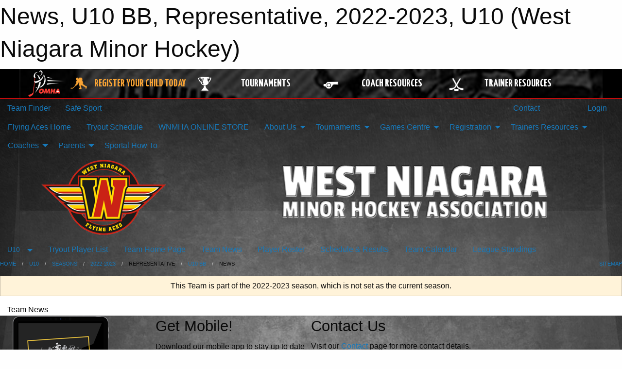

--- FILE ---
content_type: text/html; charset=utf-8
request_url: https://westniagaraminorhockey.ca/Teams/1748/Articles/
body_size: 10099
content:


<!DOCTYPE html>

<html class="no-js" lang="en">
<head><meta charset="utf-8" /><meta http-equiv="x-ua-compatible" content="ie=edge" /><meta name="viewport" content="width=device-width, initial-scale=1.0" /><link rel="preconnect" href="https://cdnjs.cloudflare.com" /><link rel="dns-prefetch" href="https://cdnjs.cloudflare.com" /><link rel="preconnect" href="https://fonts.gstatic.com" /><link rel="dns-prefetch" href="https://fonts.gstatic.com" /><title>
	U10 > 2022-2023 > Representative > U10 BB > News (West Niagara Minor Hockey)
</title><link rel="stylesheet" href="https://fonts.googleapis.com/css2?family=Oswald&amp;family=Roboto&amp;family=Passion+One:wght@700&amp;display=swap" />

    <!-- Compressed CSS -->
    <link rel="stylesheet" href="https://cdnjs.cloudflare.com/ajax/libs/foundation/6.7.5/css/foundation.min.css" /><link rel="stylesheet" href="https://cdnjs.cloudflare.com/ajax/libs/motion-ui/2.0.3/motion-ui.css" />

    <!--load all styles -->
    
  <meta name="keywords" content="West Niagara Minor Hockey, Lincoln, West Lincoln, Grimsby, OMHA, Minor Hockey, Tournaments" /><meta name="description" content="westniagaraminorhockey.ca powered by MBSportsWeb" />


<link rel="stylesheet" href="/assets/responsive/css/networks/omha.min.css">
<link href='//fonts.googleapis.com/css?family=Yanone+Kaffeesatz:700|Open+Sans:800italic' rel='stylesheet' type='text/css'>

<style type="text/css" media="print">
    #omha_banner {
        display: none;
    }
</style>

<style type="text/css">
 body { --D-color-rgb-primary: 202,34,21; --D-color-rgb-secondary: 253,214,0; --D-color-rgb-secondary-contrast: 0,0,0; --D-color-rgb-link: 202,34,21; --D-color-rgb-link-hover: 253,214,0; --D-color-rgb-content-link: 202,34,21; --D-color-rgb-content-link-hover: 253,214,0 }  body { --D-fonts-main: 'Roboto', sans-serif }  body { --D-fonts-headings: 'Oswald', sans-serif }  body { --D-fonts-bold: 'Passion One', cursive }  body { --D-wrapper-max-width: 1200px }  .sitecontainer { background-color: rgb(0,0,0); } @media screen and (min-width: 64em) {  .sitecontainer { background-image: url('/domains/westniagaraminorhockey.ca/bg_page.jpg'); background-position: center top; background-repeat: no-repeat } }  .sitecontainer main .wrapper { background-color: rgba(255,255,255,1); }  .bottom-drawer .content { background-color: rgba(255,255,255,1); } #wid7 .row-masthead { background-color: transparent }
</style>
<link href="/Domains/westniagaraminorhockey.ca/favicon.ico" rel="shortcut icon" /><link href="/assets/responsive/css/public.min.css?v=2025.07.27" type="text/css" rel="stylesheet" media="screen" /><link href="/Utils/Styles.aspx?ParentType=Team&amp;ParentID=1748&amp;Mode=Responsive&amp;Version=2026.01.09.11.41.29" type="text/css" rel="stylesheet" media="screen" /><script>var clicky_site_ids = clicky_site_ids || []; clicky_site_ids.push(100631384); var clicky_custom = {};</script>
<script async src="//static.getclicky.com/js"></script>
<script async src="//static.getclicky.com/inc/javascript/video/youtube.js"></script>
</head>
<body>
    
    
  <h1 class="hidden">News, U10 BB, Representative, 2022-2023, U10 (West Niagara Minor Hockey)</h1>

    <form method="post" action="/Teams/1748/Articles/" id="frmMain">
<div class="aspNetHidden">
<input type="hidden" name="tlrk_ssm_TSSM" id="tlrk_ssm_TSSM" value="" />
<input type="hidden" name="tlrk_sm_TSM" id="tlrk_sm_TSM" value="" />
<input type="hidden" name="__EVENTTARGET" id="__EVENTTARGET" value="" />
<input type="hidden" name="__EVENTARGUMENT" id="__EVENTARGUMENT" value="" />
<input type="hidden" name="__VIEWSTATE" id="__VIEWSTATE" value="Sk3fbUm7dQmnGu/QeKiU/ciylJSWyVPL5aP36oFB4R6O8L0dHIyBRro8lpJl5VQMnNGEG/vGXzN9zirLlzlRnDN95iu841XkGZSvra2lLKNnU6/nVfvyyGZd7j8IiggrXlw8lgiGUmvwsS3IZR9PdWrcsNvff9l03expe8e7xtf3JBHUqEXQln6VuWWTADM1KkJR4V8h6hcTyse09i3M1th8hgVxVKxkHgClwjxmBIX/R5aHiAseJuhqK3C0x5LDaZscPap8T8hCu0nuNxhxzxAgU5EJCRWMmKVFurYvfnK7LuLMvgp7WV/[base64]/OMLGJQ==" />
</div>

<script type="text/javascript">
//<![CDATA[
var theForm = document.forms['frmMain'];
if (!theForm) {
    theForm = document.frmMain;
}
function __doPostBack(eventTarget, eventArgument) {
    if (!theForm.onsubmit || (theForm.onsubmit() != false)) {
        theForm.__EVENTTARGET.value = eventTarget;
        theForm.__EVENTARGUMENT.value = eventArgument;
        theForm.submit();
    }
}
//]]>
</script>


<script src="/WebResource.axd?d=pynGkmcFUV13He1Qd6_TZKHrS-wLY4KndGQTa3jCDhZEdmjQY1-N8oFNUALCz-T20FAACZrCsSH-zBxhhkITeA2&amp;t=638883128380000000" type="text/javascript"></script>


<script src="https://ajax.aspnetcdn.com/ajax/4.5.2/1/MicrosoftAjax.js" type="text/javascript"></script>
<script src="https://ajax.aspnetcdn.com/ajax/4.5.2/1/MicrosoftAjaxWebForms.js" type="text/javascript"></script>
<script src="/assets/core/js/web/web.min.js?v=2025.07.27" type="text/javascript"></script>
<script src="https://d2i2wahzwrm1n5.cloudfront.net/ajaxz/2025.2.609/Common/Core.js" type="text/javascript"></script>
<script src="https://d2i2wahzwrm1n5.cloudfront.net/ajaxz/2025.2.609/Ajax/Ajax.js" type="text/javascript"></script>
<div class="aspNetHidden">

	<input type="hidden" name="__VIEWSTATEGENERATOR" id="__VIEWSTATEGENERATOR" value="CA0B0334" />
	<input type="hidden" name="__EVENTVALIDATION" id="__EVENTVALIDATION" value="pIlnaDH36h9Y2Sk7gKywEI0FMAnI33bMpaJwIitNkSJbReXkSNJN3Rc+VlVrIYiOYNSGsuf4TdisYOJ6BzekZ18TEnjb0Ete0XcZJhof6WSxgCsAhX2JH6BCRpUzbcyO" />
</div>
        <script type="text/javascript">
//<![CDATA[
Sys.WebForms.PageRequestManager._initialize('ctl00$tlrk_sm', 'frmMain', ['tctl00$tlrk_ramSU','tlrk_ramSU'], [], [], 90, 'ctl00');
//]]>
</script>

        <!-- 2025.2.609.462 --><div id="tlrk_ramSU">
	<span id="tlrk_ram" style="display:none;"></span>
</div>
        




<div id="omha_banner" style="position:relative; z-index: 1000;">
    <div class="grid-container">
        <div class="grid-x align-middle">
            <div class="cell shrink">
                <a href="http://www.omha.net/" target="_blank" title="Link to OMHA Website" rel="noopener">
                    <img src="//mbswcdn.com/img/omha/network_omha_logo.png" class="omha-logo" alt="OMHA Logo" />
                </a>
            </div>
            <div class="cell auto text-center hide-for-large">
                <button class="dropdown button hollow secondary" style="margin: 0;" type="button" data-open="omha_network_modal">OMHA Digital Network</button>
            </div>
            <div class="cell auto show-for-large">
                <div class="grid-x align-middle align-justify omha-links">
                    <div class="cell auto omha-hover omha-link text-center"><a class="" href="/Register/" target="" rel="noopener" title="Register Your Child Today"><div class="grid-x align-middle"><div class="cell shrink icon"><img src="https://omhaoffice.com/public/images/common/pages/NetworkBanner/hockey_player_yellow.png" alt="Icon for Register Your Child Today" /></div><div class="cell auto text-center"><span style="color: #F9A435;">Register Your Child Today</span></div></div></a></div><div class="cell auto omha-hover omha-link text-center"><a class="" href="https://www.omha.net/findatournament?utm_source=OMHA_Network&utm_medium=rss&utm_campaign=Tournaments" target="_blank" rel="noopener" title="Tournaments"><div class="grid-x align-middle"><div class="cell shrink icon"><img src="https://omhaoffice.com/public/images/common/pages/NetworkBanner/network_tournaments.png" alt="Icon for Tournaments" /></div><div class="cell auto text-center">Tournaments</div></div></a></div><div class="cell auto omha-hover omha-link text-center"><a class="" href="https://www.omha.net/coach?utm_source=OMHA_Network&utm_medium=rss&utm_campaign=Coaches" target="_blank" rel="noopener" title="Coach Resources"><div class="grid-x align-middle"><div class="cell shrink icon"><img src="https://omhaoffice.com/public/images/common/pages/NetworkBanner/network_coach_resources.png" alt="Icon for Coach Resources" /></div><div class="cell auto text-center">Coach Resources</div></div></a></div><div class="cell auto omha-hover omha-link text-center"><a class="" href="https://www.omha.net/trainer?utm_source=OMHA_Network&utm_medium=rss&utm_campaign=Trainers" target="_blank" rel="noopener" title="Trainer Resources"><div class="grid-x align-middle"><div class="cell shrink icon"><img src="https://omhaoffice.com/public/images/common/pages/NetworkBanner/network_clinics.png" alt="Icon for Trainer Resources" /></div><div class="cell auto text-center">Trainer Resources</div></div></a></div>
                </div>
            </div>
            <div class="cell shrink">
                <div class="grid-x small-up-4 large-up-2 text-center social-icons">
                    <div class="cell shrink"><a href="https://www.facebook.com/OntarioMinorHockey" target="_blank" rel="noopener"><i class="fab fa-facebook-square" title="OMHA Facebook Page"></i></a></div>
                    <div class="cell shrink"><a href="https://x.com/HometownHockey" target="_blank" rel="noopener"><i class="fab fa-square-x-twitter" title="OMHA X Account"></i></a></div>
                    <div class="cell shrink"><a href="https://www.youtube.com/user/OntarioMinorHockey" target="_blank" rel="noopener"><i class="fab fa-youtube-square" title="OMHA YouTube Channel"></i></a></div>
                    <div class="cell shrink"><a href="https://instagram.com/ontariominorhockey" target="_blank" rel="noopener"><i class="fab fa-instagram-square" title="OMHA Instagram Page"></i></a></div>
                </div>
            </div>
        </div>
    </div>
    <div class="large reveal" id="omha_network_modal" data-reveal data-v-offset="0">
        <h3 class="h3">
            <img src="//mbswcdn.com/img/omha/network_omha_logo.png" class="omha-logo" alt="OMHA Logo" />
            OMHA Digital Network
        </h3>
        <div class="stacked-for-small button-group hollow secondary expanded"><a class=" button modal-link" href="/Register/" target="" rel="noopener" title="Register Your Child Today"><img src="https://omhaoffice.com/public/images/common/pages/NetworkBanner/hockey_player_yellow.png" alt="Icon for Register Your Child Today" /><span style="color: #F9A435;">Register Your Child Today</span></a><a class=" button modal-link" href="https://www.omha.net/findatournament?utm_source=OMHA_Network&utm_medium=rss&utm_campaign=Tournaments" target="_blank" rel="noopener" title="Tournaments"><img src="https://omhaoffice.com/public/images/common/pages/NetworkBanner/network_tournaments.png" alt="Icon for Tournaments" />Tournaments</a><a class=" button modal-link" href="https://www.omha.net/coach?utm_source=OMHA_Network&utm_medium=rss&utm_campaign=Coaches" target="_blank" rel="noopener" title="Coach Resources"><img src="https://omhaoffice.com/public/images/common/pages/NetworkBanner/network_coach_resources.png" alt="Icon for Coach Resources" />Coach Resources</a><a class=" button modal-link" href="https://www.omha.net/trainer?utm_source=OMHA_Network&utm_medium=rss&utm_campaign=Trainers" target="_blank" rel="noopener" title="Trainer Resources"><img src="https://omhaoffice.com/public/images/common/pages/NetworkBanner/network_clinics.png" alt="Icon for Trainer Resources" />Trainer Resources</a></div>
        <button class="close-button" data-close aria-label="Close modal" type="button">
            <span aria-hidden="true">&times;</span>
        </button>
    </div>
</div>





        
  <div class="sitecontainer"><div id="row4" class="row-outer  not-editable"><div class="row-inner"><div id="wid5"><div class="outer-top-bar"><div class="wrapper row-top-bar"><div class="grid-x grid-padding-x align-middle"><div class="cell shrink show-for-small-only"><div class="cell small-6" data-responsive-toggle="top_bar_links" data-hide-for="medium"><button title="Toggle Top Bar Links" class="menu-icon" type="button" data-toggle></button></div></div><div class="cell shrink"><a href="/Seasons/Current/">Team Finder</a></div><div class="cell shrink"><a href="/SafeSport/">Safe Sport</a></div><div class="cell shrink"><div class="grid-x grid-margin-x"><div class="cell auto"><a href="https://facebook.com/WNMHAflyingaces/" target="_blank" rel="noopener"><i class="fab fa-facebook" title="Facebook"></i></a></div><div class="cell auto"><a href="https://instagram.com/WNMHA1" target="_blank" rel="noopener"><i class="fab fa-instagram" title="Instagram"></i></a></div></div></div><div class="cell auto show-for-medium"><ul class="menu align-right"><li><a href="/Contact/"><i class="fas fa-address-book" title="Contacts"></i>&nbsp;Contact</a></li><li><a href="/Search/"><i class="fas fa-search" title="Search"></i><span class="hide-for-medium">&nbsp;Search</span></a></li></ul></div><div class="cell auto medium-shrink text-right"><ul class="dropdown menu align-right" data-dropdown-menu><li><a href="/Account/Login/?ReturnUrl=%2fTeams%2f1748%2fArticles%2f" rel="nofollow"><i class="fas fa-sign-in-alt"></i>&nbsp;Login</a></li></ul></div></div><div id="top_bar_links" class="hide-for-medium" style="display:none;"><ul class="vertical menu"><li><a href="/Contact/"><i class="fas fa-address-book" title="Contacts"></i>&nbsp;Contact</a></li><li><a href="/Search/"><i class="fas fa-search" title="Search"></i><span class="hide-for-medium">&nbsp;Search</span></a></li></ul></div></div></div>
</div></div></div><header id="header" class="hide-for-print"><div id="row10" class="row-outer  not-editable"><div class="row-inner wrapper"><div id="wid11">
</div></div></div><div id="row6" class="row-outer  not-editable"><div class="row-inner wrapper"><div id="wid8">
        <div class="cMain_ctl14-row-menu row-menu org-menu">
            
            <div class="grid-x align-middle">
                
                <nav class="cell auto">
                    <div class="title-bar" data-responsive-toggle="cMain_ctl14_menu" data-hide-for="large">
                        <div class="title-bar-left">
                            
                            <ul class="horizontal menu">
                                
                                <li><a href="/">Flying Aces Home</a></li>
                                
                                <li><a href="/Seasons/Current/">Team Finder</a></li>
                                
                            </ul>
                            
                        </div>
                        <div class="title-bar-right">
                            <div class="title-bar-title" data-toggle="cMain_ctl14_menu">Organization Menu&nbsp;<i class="fas fa-bars"></i></div>
                        </div>
                    </div>
                    <ul id="cMain_ctl14_menu" style="display: none;" class="vertical large-horizontal menu " data-responsive-menu="drilldown large-dropdown" data-back-button='<li class="js-drilldown-back"><a class="sh-menu-back"></a></li>'>
                        <li class="hover-nonfunction"><a href="/">Flying Aces Home</a></li><li class="hover-nonfunction"><a href="/Tryouts/">Tryout Schedule</a></li><li class="hover-nonfunction"><a href="https://stores.inksoft.com/west_niagara_online_store_/shop/home" target="_blank" rel="noopener"><i class="fa fa-external-link-alt"></i>WNMHA ONLINE STORE</a></li><li class="hover-nonfunction"><a>About Us</a><ul class="menu vertical nested"><li class="hover-nonfunction"><a href="/Pages/1002/Constitution_and_Bylaws/">Constitution and Bylaws</a></li><li class="hover-nonfunction"><a href="/Staff/1003/">Executive &amp; Staff</a></li><li class="hover-nonfunction"><a href="/Coaches/1004/">Current Coaches</a></li><li class="hover-nonfunction"><a href="/Contact/1005/">Contact Us</a></li><li class="hover-nonfunction"><a href="https://westniagaraminorhockey.ca/Libraries/">WNMHA File Library</a></li></ul></li><li class="hover-nonfunction"><a>Tournaments</a><ul class="menu vertical nested"><li class="hover-nonfunction"><a href="/Tournaments/2607/Pete_Ross_Top_Gun_Select_Invitational_Tournament/">Pete Ross Select</a></li><li class="hover-nonfunction"><a href="/Tournaments/2367/2024-2025_2025_West_Niagara_3_on_3/">2025 3 on 3 Tourney</a></li><li class="hover-nonfunction"><a href="/Tournaments/2628/Annual_Doug_Robinson_All_Star_Challenge/">Annual Doug Robinson Tourney</a></li><li class="hover-nonfunction"><a href="/Tournaments/2670/Adam_Keunen_Memorial_AA_Tournament/">Adam Keunen Memorial AA Tournament</a></li></ul></li><li class="hover-nonfunction"><a>Games Centre</a><ul class="menu vertical nested"><li class="hover-nonfunction"><a href="https://tcmhl.ca/" target="_blank" rel="noopener"><i class="fa fa-external-link-alt"></i>Tri County Hockey League</a></li><li class="hover-nonfunction"><a href="https://niagaradistricthockeyleague.com/" target="_blank" rel="noopener"><i class="fa fa-external-link-alt"></i>Niagara District Hockey League</a></li><li class="hover-nonfunction"><a href="https://ndll.ca/" target="_blank" rel="noopener"><i class="fa fa-external-link-alt"></i>Niagara District Local League</a></li><li class="hover-nonfunction"><a href="/Calendar/">Organization Calendar</a></li><li class="hover-nonfunction"><a href="/Schedule/">Schedule &amp; Results</a></li></ul></li><li class="hover-nonfunction"><a>Registration</a><ul class="menu vertical nested"><li class="hover-nonfunction"><a href="https://www.ohf.on.ca/news/2025/2025-26-seasonal-calendar-key-dates/" target="_blank" rel="noopener"><i class="fa fa-external-link-alt"></i>2025/2026 Season Calendar</a></li><li class="hover-nonfunction"><a>WNMHA Programming</a><ul class="menu vertical nested"><li class="hover-nonfunction"><a href="/Pages/7458/U5_Hockey_School_and_U7_Initiation_Program/">U5 Hockey School and U7 Initiation Program</a></li><li class="hover-nonfunction"><a href="https://www.omha.net/news_article/show/1263295?utm_campaign=Insider%20-%20Parents&utm_medium=email&_hsmi=250714259&_hsenc=p2ANqtz-9bNADLW0kG3AvkO2_1ksdaDn0QNsf8nqZAinC9SKK-yGQXyVdUuOnBlyi4GgDzXaZsIRkTLiFdl4jP_IXzq9mNMhvYGbvj7T1Ggaf-0oJ-rUsFcR0&utm_content=250714259&utm_source=hs_email" target="_blank" rel="noopener"><i class="fa fa-external-link-alt"></i>U9 Pathway</a></li><li class="hover-nonfunction"><a href="https://www.omha.net/page/show/2795974-u11-9-10-" target="_blank" rel="noopener"><i class="fa fa-external-link-alt"></i>U11 Pathway</a></li><li class="hover-nonfunction"><a href="https://www.omha.net/page/show/2796019-u13-11-12-" target="_blank" rel="noopener"><i class="fa fa-external-link-alt"></i>U13 Pathway</a></li><li class="hover-nonfunction"><a href="https://www.omha.net/page/show/2796132-u15-13-14-" target="_blank" rel="noopener"><i class="fa fa-external-link-alt"></i>U15 Pathway</a></li><li class="hover-nonfunction"><a href="/Pages/7461/House_League_General_Information/">House League General Information</a></li></ul></li><li class="hover-nonfunction"><a href="/Pages/1010/Registration_Fees/">Registration Fees</a></li><li class="hover-nonfunction"><a href="https://page.spordle.com/west-niagara-minor-hockey" target="_blank" rel="noopener"><i class="fa fa-external-link-alt"></i>ONLINE REGISTRATION</a></li><li class="hover-nonfunction"><a href="https://omhahockeyparent.respectgroupinc.com/" target="_blank" rel="noopener"><i class="fa fa-external-link-alt"></i>Respect In Sport</a></li><li class="hover-nonfunction"><a href="/Pages/1407/Financial_Assistance/">Financial Assistance</a></li><li class="hover-nonfunction"><a href="/Pages/3053/OMHA_Age_Reference_Chart/">OMHA Age Reference Chart</a></li><li class="hover-nonfunction"><a href="https://whitbyhockey.com/Public/Documents/equipment_poster_e.pdf" target="_blank" rel="noopener"><i class="fa fa-external-link-alt"></i>Equipment Requirement</a></li><li class="hover-nonfunction"><a href="https://spordle.atlassian.net/wiki/spaces/MyA/pages/2934243329/Update+credit+card" target="_blank" rel="noopener"><i class="fa fa-external-link-alt"></i>Updating Your Credit Card</a></li></ul></li><li class="hover-nonfunction"><a>Trainers Resources</a><ul class="menu vertical nested"><li class="hover-nonfunction"><a href="/Pages/9840/Trainers_Resources/">Trainers Resources</a></li><li class="hover-nonfunction"><a href="/Forms/1580/Online_Injury_Reporting/"><i class="fab fa-wpforms"></i>Online Injury Report</a></li><li class="hover-nonfunction"><a href="https://cdn1.sportngin.com/attachments/document/0047/7188/injury-report-hockeycanada-OMHA-e.pdf" target="_blank" rel="noopener"><i class="fa fa-external-link-alt"></i>Injury Report Form</a></li></ul></li><li class="hover-nonfunction"><a>Coaches</a><ul class="menu vertical nested"><li class="hover-nonfunction"><a href="/Public/Documents/2025 Master_AP_Form.pdf" target="_blank" rel="noopener"><i class="fa fa-file-pdf"></i>AP Online Form</a></li><li class="hover-nonfunction"><a href="/Public/Documents/2026 Coaching/West_Niagara_Coach_Selection_Policy_2026-27.docx" target="_blank" rel="noopener"><i class="fa fa-file-word"></i>WNMHA Coaches Selection Policy</a></li><li class="hover-nonfunction"><a href="/Pages/17565/Social_Media_Policy/">Social Media Policy</a></li><li class="hover-nonfunction"><a target="_blank" rel="noopener">OHF VSC MANDITORY</a><ul class="menu vertical nested"><li class="hover-nonfunction"><a href="https://ohf.on.ca/risk-management/ohf-vulnerable-sector-checks/?utm_campaign=Centre%20Mail&utm_medium=email&_hsmi=299439509&_hsenc=p2ANqtz-_rGtoMf6RNm1nA51-PdPJIyHHN6m2wbD5vl-9yIVjcfYkcUBDfOWMnU-dfs9L-kWx-bHOCa8jPNawebhn5FhGnkLAhSbAkFqJvOAFtQaSJAjwNaDI&utm_content=299439509&utm_source=hs_email" target="_blank" rel="noopener"><i class="fa fa-external-link-alt"></i>OHF VSC MANDITORY</a></li><li class="hover-nonfunction"><a href="https://records.niagarapolice.ca/" target="_blank" rel="noopener"><i class="fa fa-external-link-alt"></i>NRP Online Police Check</a></li><li class="hover-nonfunction"><a href="/Public/Documents/OHF_VSC_Step_by_Step_Instructions.pdf" target="_blank" rel="noopener"><i class="fa fa-file-pdf"></i>OHF Step By Step</a></li><li class="hover-nonfunction"><a href="https://forms.microsoft.com/Pages/ResponsePage.aspx?id=s88_mthsgUGOi8KxPBphVRNFN0_ZyflGmReI6w2hk6NUOUowVjgyRVI5R0hMUjUzMUVLMU5WTVc2OS4u" target="_blank" rel="noopener"><i class="fa fa-external-link-alt"></i>OHF VSC Declaration - online</a></li><li class="hover-nonfunction"><a href="/Public/Documents/OHF VSC/ohf-letter-requesting-vsc_(3).pdf" target="_blank" rel="noopener"><i class="fa fa-file-pdf"></i>OHF VSC NRP Request</a></li><li class="hover-nonfunction"><a href="https://www.youtube.com/watch?v=7OE1YgzHz8I" target="_blank" rel="noopener"><i class="fa fa-external-link-alt"></i>VSC Video</a></li></ul></li><li class="hover-nonfunction"><a href="https://www.omha.net/page/show/885485-coach-and-player-resources" target="_blank" rel="noopener"><i class="fa fa-external-link-alt"></i>OMHA Coaches Resources</a></li><li class="hover-nonfunction"><a href="/Public/Documents/Local League Documents/WNMHA_Affiliated_Player_(AP)_Policy_-2.pdf" target="_blank" rel="noopener"><i class="fa fa-file-pdf"></i>Local League AP Policy</a></li><li class="hover-nonfunction"><a href="/Public/Documents/Local League Documents/WNMH_Local_League_Mercy_and_Sportsmanship_Policy_.pdf" target="_blank" rel="noopener"><i class="fa fa-file-pdf"></i>Local League Mercy Rule</a></li><li class="hover-nonfunction"><a href="https://www.omha.net/coach" target="_blank" rel="noopener"><i class="fa fa-external-link-alt"></i>Coaching Requirements</a></li><li class="hover-nonfunction"><a href="/Forms/1924/Tournament_Permit_Request_-_Local_League/"><i class="fab fa-wpforms"></i>Travel Permit Request</a></li></ul></li><li class="hover-nonfunction"><a>Parents</a><ul class="menu vertical nested"><li class="hover-nonfunction"><a href="/Pages/18328/Creating_an_HCR_Number/">Creating an HCR Number</a></li><li class="hover-nonfunction"><a href="https://omhahockeyparent.respectgroupinc.com/" target="_blank" rel="noopener"><i class="fa fa-external-link-alt"></i>Respect In Sport</a></li><li class="hover-nonfunction"><a href="https://www.omha.net/news_article/show/1034907" target="_blank" rel="noopener"><i class="fa fa-external-link-alt"></i>Rowan&#39;s Law Information</a></li><li class="hover-nonfunction"><a href="https://www.omha.net/page/show/885511-code-of-conduct" target="_blank" rel="noopener"><i class="fa fa-external-link-alt"></i>OMHA Code of Conduct</a></li><li class="hover-nonfunction"><a href="https://whitbyhockey.com/Public/Documents/equipment_poster_e.pdf" target="_blank" rel="noopener"><i class="fa fa-external-link-alt"></i>Equipment Requirement</a></li><li class="hover-nonfunction"><a href="/Classifieds/">Classifieds</a></li><li class="hover-nonfunction"><a href="/Public/Documents/Development/New_Age_Training.pdf" target="_blank" rel="noopener"><i class="fa fa-file-pdf"></i>New Age Training</a></li></ul></li><li class="hover-nonfunction"><a href="/Libraries/14933/Sportal_Information/">Sportal How To</a></li>
                    </ul>
                </nav>
            </div>
            
        </div>
        </div><div id="wid7"><div class="cMain_ctl17-row-masthead row-masthead"><div class="grid-x align-middle text-center"><div class="cell small-4"><a href="/"><img class="contained-image" src="/domains/westniagaraminorhockey.ca/logo.png" alt="Main Logo" /></a></div><div class="cell small-8"><img class="contained-image" src="/domains/westniagaraminorhockey.ca/bg_header.png" alt="Banner Image" /></div></div></div>
</div><div id="wid9">
<div class="cMain_ctl20-row-menu row-menu">
    <div class="grid-x align-middle">
        
        <div class="cell shrink show-for-large">
            <button class="dropdown button clear" style="margin: 0;" type="button" data-toggle="cMain_ctl20_category_dropdown">U10</button>
        </div>
        
        <nav class="cell auto">
            <div class="title-bar" data-responsive-toggle="cMain_ctl20_menu" data-hide-for="large">
                <div class="title-bar-left flex-child-shrink">
                    <div class="grid-x align-middle">
                        
                        <div class="cell shrink">
                            <button class="dropdown button clear" style="margin: 0;" type="button" data-open="cMain_ctl20_category_modal">U10</button>
                        </div>
                        
                    </div>
                </div>
                <div class="title-bar-right flex-child-grow">
                    <div class="grid-x align-middle">
                        <div class="cell auto"></div>
                        
                        <div class="cell shrink">
                            <div class="title-bar-title" data-toggle="cMain_ctl20_menu">U10 BB Menu&nbsp;<i class="fas fa-bars"></i></div>
                        </div>
                    </div>
                </div>
            </div>
            <ul id="cMain_ctl20_menu" style="display: none;" class="vertical large-horizontal menu " data-responsive-menu="drilldown large-dropdown" data-back-button='<li class="js-drilldown-back"><a class="sh-menu-back"></a></li>'>
                <li><a href="/Teams/1748/TryoutList/">Tryout Player List</a></li><li><a href="/Teams/1748/">Team Home Page</a></li><li><a href="/Teams/1748/Articles/">Team News</a></li><li><a href="/Teams/1748/Players/">Player Roster</a></li><li><a href="/Teams/1748/Schedule/">Schedule & Results</a></li><li><a href="/Teams/1748/Calendar/">Team Calendar</a></li><li><a href="http://www.theonedb.com/Teams/66479?src=mbsw" target="blank"><i class="fa fa-external-link-alt"></i>League Standings</a></li>
            </ul>
        </nav>
        
    </div>
    
    <div class="dropdown-pane" id="cMain_ctl20_category_dropdown" data-dropdown data-close-on-click="true" style="width: 600px;">
        <div class="grid-x grid-padding-x grid-padding-y">
            <div class="cell medium-5">
                <ul class="menu vertical">
                    <li><a href="/Categories/1607/">Category Home</a></li><li><a href="/Categories/1607/Articles/">Category News</a></li><li><a href="/Categories/1607/Schedule/">Schedule & Results</a></li><li><a href="/Categories/1607/Staff/6559/">Category Staff</a></li><li><a href="/Categories/1607/Coaches/6560/">Category Coaches</a></li><li><a href="/Categories/1607/Calendar/">Category Calendar</a></li>
                </ul>
            </div>
            <div class="cell medium-7">
                
                <h5 class="h5">Team Websites</h5>
                <hr />
                <div class="grid-x text-center small-up-2 site-list">
                    
                    <div class="cell"><a href="/Teams/1743/">U10 AA</a></div>
                    
                    <div class="cell"><a href="/Teams/1745/">U10 A</a></div>
                    
                    <div class="cell current">U10 BB</div>
                    
                    <div class="cell"><a href="/Teams/1751/">U11 AA</a></div>
                    
                    <div class="cell"><a href="/Teams/1753/">U11 A</a></div>
                    
                    <div class="cell"><a href="/Teams/1754/">U11 BB</a></div>
                    
                    <div class="cell"><a href="/Teams/1787/">U11-G-1 Golden Knights</a></div>
                    
                    <div class="cell"><a href="/Teams/1788/">U11-G-2 Yeti&#39;s</a></div>
                    
                    <div class="cell"><a href="/Teams/1789/">U11-G-3 Sharks</a></div>
                    
                    <div class="cell"><a href="/Teams/1790/">U11-G-4 Shamrocks</a></div>
                    
                    <div class="cell"><a href="/Teams/1791/">U11-L-5 Ice Dogs</a></div>
                    
                    <div class="cell"><a href="/Teams/1792/">U11-L-6 Spartans</a></div>
                    
                    <div class="cell"><a href="/Teams/1793/">U11-WL-7 Storm</a></div>
                    
                    <div class="cell"><a href="/Teams/1794/">U11-WL-8 Hurricanes</a></div>
                    
                    <div class="cell"><a href="/Teams/1805/">U11-WL-9 Flying Tigers</a></div>
                    
                </div>
                
            </div>
        </div>
    </div>
    <div class="large reveal cMain_ctl20-row-menu-reveal row-menu-reveal" id="cMain_ctl20_category_modal" data-reveal>
        <h3 class="h3">U10</h3>
        <hr />
        <div class="grid-x grid-padding-x grid-padding-y">
            <div class="cell medium-5">
                <ul class="menu vertical">
                    <li><a href="/Categories/1607/">Category Home</a></li><li><a href="/Categories/1607/Articles/">Category News</a></li><li><a href="/Categories/1607/Schedule/">Schedule & Results</a></li><li><a href="/Categories/1607/Staff/6559/">Category Staff</a></li><li><a href="/Categories/1607/Coaches/6560/">Category Coaches</a></li><li><a href="/Categories/1607/Calendar/">Category Calendar</a></li>
                </ul>
            </div>
            <div class="cell medium-7">
                
                <h5 class="h5">Team Websites</h5>
                <hr />
                <div class="grid-x text-center small-up-2 site-list">
                    
                    <div class="cell"><a href="/Teams/1743/">U10 AA</a></div>
                    
                    <div class="cell"><a href="/Teams/1745/">U10 A</a></div>
                    
                    <div class="cell current">U10 BB</div>
                    
                    <div class="cell"><a href="/Teams/1751/">U11 AA</a></div>
                    
                    <div class="cell"><a href="/Teams/1753/">U11 A</a></div>
                    
                    <div class="cell"><a href="/Teams/1754/">U11 BB</a></div>
                    
                    <div class="cell"><a href="/Teams/1787/">U11-G-1 Golden Knights</a></div>
                    
                    <div class="cell"><a href="/Teams/1788/">U11-G-2 Yeti&#39;s</a></div>
                    
                    <div class="cell"><a href="/Teams/1789/">U11-G-3 Sharks</a></div>
                    
                    <div class="cell"><a href="/Teams/1790/">U11-G-4 Shamrocks</a></div>
                    
                    <div class="cell"><a href="/Teams/1791/">U11-L-5 Ice Dogs</a></div>
                    
                    <div class="cell"><a href="/Teams/1792/">U11-L-6 Spartans</a></div>
                    
                    <div class="cell"><a href="/Teams/1793/">U11-WL-7 Storm</a></div>
                    
                    <div class="cell"><a href="/Teams/1794/">U11-WL-8 Hurricanes</a></div>
                    
                    <div class="cell"><a href="/Teams/1805/">U11-WL-9 Flying Tigers</a></div>
                    
                </div>
                
            </div>
        </div>
        <button class="close-button" data-close aria-label="Close modal" type="button">
            <span aria-hidden="true">&times;</span>
        </button>
    </div>
    
</div>
</div></div></div><div id="row12" class="row-outer  not-editable"><div class="row-inner wrapper"><div id="wid13">
<div class="cMain_ctl25-row-breadcrumb row-breadcrumb">
    <div class="grid-x"><div class="cell auto"><nav aria-label="You are here:" role="navigation"><ul class="breadcrumbs"><li><a href="/" title="Main Home Page">Home</a></li><li><a href="/Categories/1607/" title="U10 Home Page">U10</a></li><li><a href="/Seasons/" title="List of seasons">Seasons</a></li><li><a href="/Seasons/1699/" title="Season details for 2022-2023">2022-2023</a></li><li>Representative</li><li><a href="/Teams/1748/" title="U10 BB Home Page">U10 BB</a></li><li>News</li></ul></nav></div><div class="cell shrink"><ul class="breadcrumbs"><li><a href="/Sitemap/" title="Go to the sitemap page for this website"><i class="fas fa-sitemap"></i><span class="show-for-large">&nbsp;Sitemap</span></a></li></ul></div></div>
</div>
</div></div></div></header><main id="main"><div class="wrapper"><div id="row19" class="row-outer"><div class="row-inner"><div id="wid20"></div></div></div><div id="row14" class="row-outer  not-editable"><div class="row-inner"><div id="wid15">
<div class="cMain_ctl37-outer widget">
    <div class="callout small warning text-center">This Team is part of the 2022-2023 season, which is not set as the current season.</div>
</div>
</div></div></div><div id="row23" class="row-outer"><div class="row-inner"><div id="wid24"></div></div></div><div id="row1" class="row-outer"><div class="row-inner"><div class="grid-x grid-padding-x"><div id="row1col2" class="cell small-12 medium-12 large-12 "><div id="wid3">
<div class="cMain_ctl49-outer widget">
    <div class="mod"><div class="modTitle">Team News</div><div class="carousel-row-wrapper"><div class="grid-x small-up-1 medium-up-2 large-up-3 carousel-row news always-show grid-list"></div></div></div>
</div>
</div></div></div></div></div><div id="row21" class="row-outer"><div class="row-inner"><div id="wid22"></div></div></div></div></main><footer id="footer" class="hide-for-print"><div id="row16" class="row-outer  not-editable"><div class="row-inner wrapper"><div id="wid17">
    <div class="cMain_ctl63-row-footer row-footer">
        <div class="grid-x"><div class="cell medium-6"><div class="sportsheadz"><div class="grid-x"><div class="cell small-6 text-center sh-logo"><a href="/Teams/1748/App/" rel="noopener" title="More information about the Sportsheadz App"><img src="https://mbswcdn.com/img/sportsheadz/go-mobile.png" alt="Sportsheadz Go Mobile!" /></a></div><div class="cell small-6"><h3>Get Mobile!</h3><p>Download our mobile app to stay up to date on all the latest scores, stats, and schedules</p><div class="app-store-links"><div class="cell"><a href="/Teams/1748/App/" rel="noopener" title="More information about the Sportsheadz App"><img src="https://mbswcdn.com/img/sportsheadz/appstorebadge-300x102.png" alt="Apple App Store" /></a></div><div class="cell"><a href="/Teams/1748/App/" rel="noopener" title="More information about the Sportsheadz App"><img src="https://mbswcdn.com/img/sportsheadz/google-play-badge-1-300x92.png" alt="Google Play Store" /></a></div></div></div></div></div></div><div class="cell medium-6"><div class="contact"><h3>Contact Us</h3>Visit our <a href="/Contact">Contact</a> page for more contact details.</div></div></div><div class="grid-x grid-padding-x grid-padding-y align-middle text-center"><div class="cell small-12"><div class="org"><span></span></div><div class="site"><span>2022-2023 U10 - U10 BB</span></div></div></div>
    </div>
</div><div id="wid18">

<div class="cMain_ctl66-outer">
    <div class="row-footer-terms">
        <div class="grid-x grid-padding-x grid-padding-y">
            <div class="cell">
                <ul class="menu align-center">
                    <li><a href="https://mail.mbsportsweb.ca/" rel="nofollow">Webmail</a></li>
                    <li id="cMain_ctl66_li_safesport"><a href="/SafeSport/">Safe Sport</a></li>
                    <li><a href="/Privacy-Policy/">Privacy Policy</a></li>
                    <li><a href="/Terms-Of-Use/">Terms of Use</a></li>
                    <li><a href="/Help/">Website Help</a></li>
                    <li><a href="/Sitemap/">Sitemap</a></li>
                    <li><a href="/Contact/">Contact</a></li>
                    <li><a href="/Subscribe/">Subscribe</a></li>
                </ul>
            </div>
        </div>
    </div>
</div>
</div></div></div></footer></div>
  
  
  

        
        
        <input type="hidden" name="ctl00$hfCmd" id="hfCmd" />
        <script type="text/javascript">
            //<![CDATA[
            function get_HFID() { return "hfCmd"; }
            function toggleBio(eLink, eBio) { if (document.getElementById(eBio).style.display == 'none') { document.getElementById(eLink).innerHTML = 'Hide Bio'; document.getElementById(eBio).style.display = 'block'; } else { document.getElementById(eLink).innerHTML = 'Show Bio'; document.getElementById(eBio).style.display = 'none'; } }
            function get_WinHeight() { var h = (typeof window.innerHeight != 'undefined' ? window.innerHeight : document.body.offsetHeight); return h; }
            function get_WinWidth() { var w = (typeof window.innerWidth != 'undefined' ? window.innerWidth : document.body.offsetWidth); return w; }
            function StopPropagation(e) { e.cancelBubble = true; if (e.stopPropagation) { e.stopPropagation(); } }
            function set_cmd(n) { var t = $get(get_HFID()); t.value = n, __doPostBack(get_HFID(), "") }
            function set_cookie(n, t, i) { var r = new Date; r.setDate(r.getDate() + i), document.cookie = n + "=" + escape(t) + ";expires=" + r.toUTCString() + ";path=/;SameSite=Strict"; }
            function get_cookie(n) { var t, i; if (document.cookie.length > 0) { t = document.cookie.indexOf(n + "="); if (t != -1) return t = t + n.length + 1, i = document.cookie.indexOf(";", t), i == -1 && (i = document.cookie.length), unescape(document.cookie.substring(t, i)) } return "" }
            function Track(goal_name) { if (typeof (clicky) != "undefined") { clicky.goal(goal_name); } }
                //]]>
        </script>
    

<script type="text/javascript">
//<![CDATA[
window.__TsmHiddenField = $get('tlrk_sm_TSM');Sys.Application.add_init(function() {
    $create(Telerik.Web.UI.RadAjaxManager, {"_updatePanels":"","ajaxSettings":[],"clientEvents":{OnRequestStart:"",OnResponseEnd:""},"defaultLoadingPanelID":"","enableAJAX":true,"enableHistory":false,"links":[],"styles":[],"uniqueID":"ctl00$tlrk_ram","updatePanelsRenderMode":0}, null, null, $get("tlrk_ram"));
});
//]]>
</script>
</form>

    <script src="https://cdnjs.cloudflare.com/ajax/libs/jquery/3.6.0/jquery.min.js"></script>
    <script src="https://cdnjs.cloudflare.com/ajax/libs/what-input/5.2.12/what-input.min.js"></script>
    <!-- Compressed JavaScript -->
    <script src="https://cdnjs.cloudflare.com/ajax/libs/foundation/6.7.5/js/foundation.min.js"></script>
    <!-- Slick Carousel Compressed JavaScript -->
    <script src="/assets/responsive/js/slick.min.js?v=2025.07.27"></script>

    <script>
        $(document).foundation();

        $(".sh-menu-back").each(function () {
            var backTxt = $(this).parent().closest(".is-drilldown-submenu-parent").find("> a").text();
            $(this).text(backTxt);
        });

        $(".hover-nonfunction").on("mouseenter", function () { $(this).addClass("hover"); });
        $(".hover-nonfunction").on("mouseleave", function () { $(this).removeClass("hover"); });
        $(".hover-function").on("mouseenter touchstart", function () { $(this).addClass("hover"); setTimeout(function () { $(".hover-function.hover .hover-function-links").css("pointer-events", "auto"); }, 100); });
        $(".hover-function").on("mouseleave touchmove", function () { $(".hover-function.hover .hover-function-links").css("pointer-events", "none"); $(this).removeClass("hover"); });

        function filteritems(containerid, item_css, css_to_show) {
            if (css_to_show == "") {
                $("#" + containerid + " ." + item_css).fadeIn();
            } else {
                $("#" + containerid + " ." + item_css).hide();
                $("#" + containerid + " ." + item_css + "." + css_to_show).fadeIn();
            }
        }

    </script>

    

    <script type="text/javascript">
 var alt_title = $("h1.hidden").html(); if(alt_title != "") { clicky_custom.title = alt_title; }
</script>


    

<script defer src="https://static.cloudflareinsights.com/beacon.min.js/vcd15cbe7772f49c399c6a5babf22c1241717689176015" integrity="sha512-ZpsOmlRQV6y907TI0dKBHq9Md29nnaEIPlkf84rnaERnq6zvWvPUqr2ft8M1aS28oN72PdrCzSjY4U6VaAw1EQ==" data-cf-beacon='{"version":"2024.11.0","token":"763c76bd4beb448d8d78dbf19cc57eb7","r":1,"server_timing":{"name":{"cfCacheStatus":true,"cfEdge":true,"cfExtPri":true,"cfL4":true,"cfOrigin":true,"cfSpeedBrain":true},"location_startswith":null}}' crossorigin="anonymous"></script>
</body>
</html>
